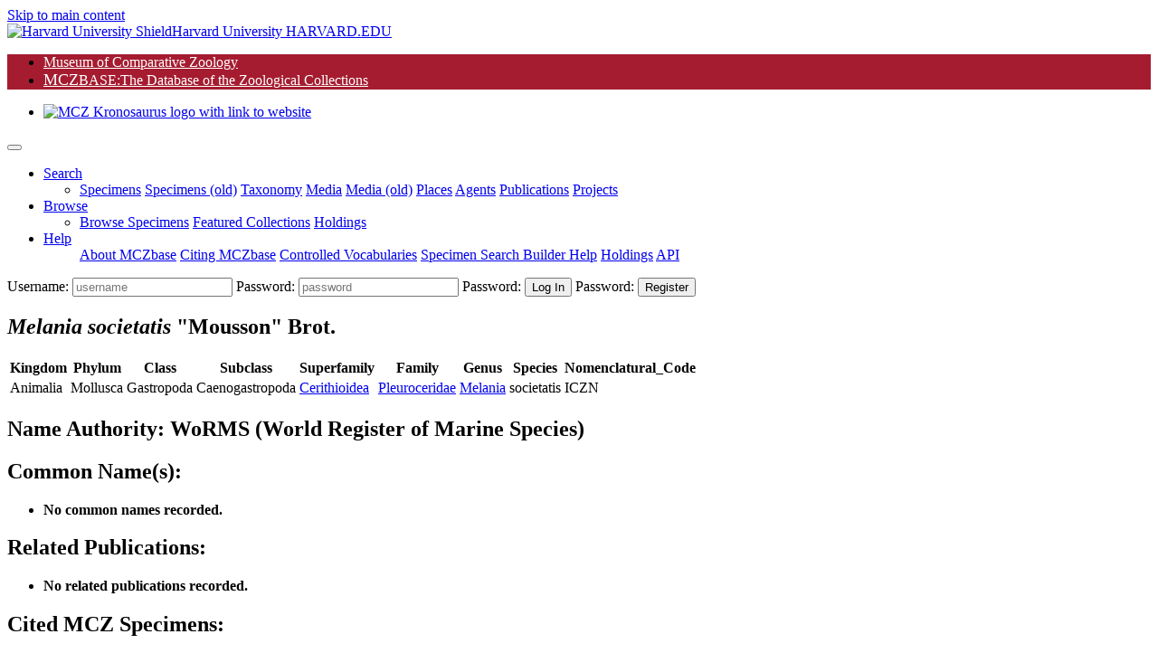

--- FILE ---
content_type: text/html;charset=UTF-8
request_url: https://mczbase.mcz.harvard.edu/name/Melania%20societatis
body_size: 74091
content:

<!DOCTYPE html>
<html lang="en">
<head>

	
	<script async src="https://www.googletagmanager.com/gtag/js?id=UA-11397952-1"></script>
	<script>
		window.dataLayer = window.dataLayer || [];
		function gtag(){dataLayer.push(arguments);}
		gtag('js', new Date());
		gtag('config', 'UA-11397952-1');
	</script>

<meta charset="utf-8">
<meta name="viewport" content="width=device-width, initial-scale=1.0">

<meta name="description" content="MCZbase, the database of the natural science collections of the Museum of Comparative Zoology, Harvard University. ">

<meta name="keywords" content="museum, collection, management, system ">
<meta name="author" content="Museum of Comparative Zoology, Harvard University">
<link rel="SHORTCUT ICON" href="/shared/images/favicon.ico">

<title>Taxon Details | MCZbase</title>
 


<link rel="stylesheet" href="/lib/bootstrap/bootstrap-4.5.0-dist/css/bootstrap.min.css">
<link rel="stylesheet" href="/lib/JQWidgets/jqwidgets_ver20.0.0/jqwidgets/styles/jqx.base.css">
<link rel="stylesheet" href="/lib/jquery-ui-1.12.1/jquery-ui.css">
<link rel="stylesheet" href="/lib/fontawesome/fontawesome-free-5.5.0-web/css/all.css"><!-- Provides account, magnifier, and cog icons-->

<link rel="stylesheet" href="/lib/jquery-ui-1.12.1/jquery-ui.min.css" />
 

<link rel="stylesheet" href="/lib/misc/jquery-ui-multiselect-widget-3.0.0/css/jquery.multiselect.css" />
<link rel="stylesheet" href="/lib/misc/jquery-ui-multiselect-widget-3.0.0/css/jquery.multiselect.filter.css" />

<link rel="stylesheet" href="/shared/css/header_footer_styles.css">
<link rel="stylesheet" href="/shared/css/custom_styles.css">
<link rel="stylesheet" href="/shared/css/customstyles_jquery-ui.css">
<script type="text/javascript" src="/lib/jquery/jquery-3.5.1.min.js"></script> 
<script type="text/javascript" src="/lib/jquery-ui-1.12.1/jquery-ui.js"></script> 
 
<script type="text/javascript" src="/lib/bootstrap/bootstrap-4.5.0-dist/js/bootstrap.bundle.min.js"></script> 
 
 
	<script type="text/javascript" src="/lib/JQWidgets/jqwidgets_ver20.0.0/jqwidgets/jqxcore.js"></script>
	<script type="text/javascript" src="/lib/JQWidgets/jqwidgets_ver20.0.0/jqwidgets/jqxdata.js"></script> 
	<script type="text/javascript" src="/lib/JQWidgets/jqwidgets_ver20.0.0/jqwidgets/jqxbuttons.js"></script>
	<script type="text/javascript" src="/lib/JQWidgets/jqwidgets_ver20.0.0/jqwidgets/jqxscrollbar.js"></script> 
	<script type="text/javascript" src="/lib/JQWidgets/jqwidgets_ver20.0.0/jqwidgets/jqxmenu.js"></script>
	<script type="text/javascript" src="/lib/JQWidgets/jqwidgets_ver20.0.0/jqwidgets/jqxdata.export.js"></script> 
	<script type="text/javascript" src="/lib/JQWidgets/jqwidgets_ver20.0.0/jqwidgets/jqxgrid.js"></script>  
	<script type="text/javascript" src="/lib/JQWidgets/jqwidgets_ver20.0.0/jqwidgets/jqxgrid.filter.js"></script> 
	<script type="text/javascript" src="/lib/JQWidgets/jqwidgets_ver20.0.0/jqwidgets/jqxgrid.edit.js"></script> 
	<script type="text/javascript" src="/lib/JQWidgets/jqwidgets_ver20.0.0/jqwidgets/jqxgrid.sort.js"></script> 
	<script type="text/javascript" src="/lib/JQWidgets/jqwidgets_ver20.0.0/jqwidgets/jqxgrid.selection.js"></script> 
	<script type="text/javascript" src="/lib/JQWidgets/jqwidgets_ver20.0.0/jqwidgets/jqxgrid.export.js"></script> 
	<script type="text/javascript" src="/lib/JQWidgets/jqwidgets_ver20.0.0/jqwidgets/jqxgrid.storage.js"></script> 
	<script type="text/javascript" src="/lib/JQWidgets/jqwidgets_ver20.0.0/jqwidgets/jqxcombobox.js"></script> 
	<script type="text/javascript" src="/lib/JQWidgets/jqwidgets_ver20.0.0/jqwidgets/jqxgrid.pager.js"></script> 
	<script type="text/javascript" src="/lib/JQWidgets/jqwidgets_ver20.0.0/jqwidgets/jqxgrid.grouping.js"></script> 
	<script type="text/javascript" src="/lib/JQWidgets/jqwidgets_ver20.0.0/jqwidgets/jqxgrid.aggregates.js"></script> 
	<script type="text/javascript" src="/lib/JQWidgets/jqwidgets_ver20.0.0/jqwidgets/jqxgrid.columnsresize.js"></script> 
	<script type="text/javascript" src="/lib/JQWidgets/jqwidgets_ver20.0.0/jqwidgets/jqxgrid.columnsreorder.js"></script> 
	<script type="text/javascript" src="/lib/JQWidgets/jqwidgets_ver20.0.0/jqwidgets/jqxwindow.js"></script>
	<script type="text/javascript" src="/lib/JQWidgets/jqwidgets_ver20.0.0/jqwidgets/globalization/globalize.js"></script> 
	<script type="text/javascript" src="/lib/JQWidgets/jqwidgets_ver20.0.0/jqwidgets/jqxlistbox.js"></script> 
	<script type="text/javascript" src="/lib/JQWidgets/jqwidgets_ver20.0.0/jqwidgets/jqxdropdownlist.js"></script>
	<script type="text/javascript" src="/lib/JQWidgets/jqwidgets_ver20.0.0/jqwidgets/jqxdraw.js"></script> 
	<script type="text/javascript" src="/lib/JQWidgets/jqwidgets_ver20.0.0/jqwidgets/jqxchart.core.js"></script>

	 
	 
	<script type="text/javascript" src="/lib/JQWidgets/jqwidgets_ver20.0.0/jqwidgets/jqxdatetimeinput.js"></script> 
	<script type="text/javascript" src="/lib/JQWidgets/jqwidgets_ver20.0.0/jqwidgets/jqxdate.js"></script> 
	<script type="text/javascript" src="/lib/JQWidgets/jqwidgets_ver20.0.0/jqwidgets/jqxslider.js"></script> 
	<script type="text/javascript" src="/lib/JQWidgets/jqwidgets_ver20.0.0/jqwidgets/jqxpanel.js"></script> 
	<script type="text/javascript" src="/lib/JQWidgets/jqwidgets_ver20.0.0/jqwidgets/jqxinput.js"></script> 
	<script type="text/javascript" src="/lib/JQWidgets/jqwidgets_ver20.0.0/jqwidgets/jqxdragdrop.js"></script> 
	<script type="text/javascript" src="/lib/JQWidgets/jqwidgets_ver20.0.0/jqwidgets/jqxcalendar.js"></script> 
	<script type="text/javascript" src="/lib/JQWidgets/jqwidgets_ver20.0.0/jqwidgets/jqxtree.js"></script> 
	<script type="text/javascript" src="/lib/JQWidgets/jqwidgets_ver20.0.0/jqwidgets/jqxinput.js"></script> 
	<script type="text/javascript" src="/lib/JQWidgets/jqwidgets_ver20.0.0/jqwidgets/jqxexport.js"></script> 
	 


<script type="text/javascript" src="/shared/js/shared-scripts.js"></script>


 

<script type="text/javascript" src="/lib/misc/jquery-ui-multiselect-widget-3.0.0/src/jquery.multiselect.js"></script> 
<script type="text/javascript" src="/lib/misc/jquery-ui-multiselect-widget-3.0.0/src/jquery.multiselect.filter.js"></script>


<script type="text/javascript" src="/lib/misc/multizoom/multizoom.js"></script>
<link rel="stylesheet" href="/lib/misc/multizoom/multizoom.css">


</head>
<body class="default">


<header id="header" class="border-bottom">
	<a href="#content" class="sr-only btn-link mx-3 d-block px-2 py-1" aria-label="Skip to main content" title="skip navigation">Skip to main content</a>
	
	<div class="branding clearfix bg-black">
		<a href="http://www.harvard.edu/" aria-label="Harvard University HARVARD.EDU">
			<span class="branding-left justify-content-start"><img class="shield mr-1" src="/shared/images/Harvard_shield-University.png" alt="Harvard University Shield"><span class="d-inline-block parent">Harvard University</span></span>
			<span class="branding-right justify-content-end font-weight-bold"> HARVARD.EDU</span>
		</a>
	</div>
	<div class="navbar justify-content-start navbar-expand-md navbar-expand-sm navbar-harvard harvard_banner border-bottom border-dark"> 
		
		
		<ul class="navbar col-11 col-sm-7 col-md-7 col-lg-8 p-0 m-0" style="background-color: #a51c30; ">
			<li class="nav-item mcz2"> <a href="https://www.mcz.harvard.edu" target="_blank" rel="noreferrer" style="color: #FFFFFF;" >Museum of Comparative Zoology</a> </li>
			<li class="nav-item mczbase my-1 py-0"> <a href="/" target="_blank" style="color: #FFFFFF" ><span style='font-size: 1.1rem;'>MCZ</span><span class='headerCollectionTextSmall' >BASE</span><span class='headerCollectionText'>:The Database of the Zoological Collections</span></a> </li>
		</ul>
		<ul class="navbar col-12 col-sm-5 col-md-5 col-lg-4 p-0 m-0 d-flex justify-content-end">
			<li class="nav-item d-flex align-content-end"> <a href="https://www.mcz.harvard.edu" aria-label="link to MCZ website"> <img class="mcz_logo_krono" src="/shared/images/mcz_logo_white_left.png" width="160" alt="MCZ Kronosaurus logo with link to website"></a> </li>
		</ul>
	</div>
	<noscript>
	<div class="container-fluid bg-light">
		<div class="row">
			<div class="col-12 pb-2">
				<h1 class="h2 text-center text-danger mt-5 mt-md-3">MCZbase requires Javascript to function.</h1>
				
					<form name="logIn" method="post" action="/login.cfm" class="m-0 form-login float-right">
						<input type="hidden" name="action" value="signIn">
						<div class="login-form" id="header_login_form_div">
							<label for="username" class="sr-only"> Username:</label>
							<input type="text" name="username" id="username" placeholder="username" autocomplete="username" class="loginButtons" style="width:100px;">
							<label for="password" class="mr-1 sr-only"> Password:</label>
							<input type="password" id="password" name="password" autocomplete="off" placeholder="password" title="Password" class="loginButtons" style="width: 80px;">
							<input type="submit" value="Log In" id="login" class="btn-primary loginButtons" aria-label="click to login">
						</div>
					</form>
				
				<nav class="navbar navbar-expand-sm navbar-light bg-light p-0">
					
					<ul class="navbar-nav mx-auto">
						<li class="nav-item"> <a class="nav-link mr-2" href="/SpecimensHTML.cfm">Minimal Specimen Search</a></li>
						<li class="nav-item"><a class="nav-link mr-2" href="/specimens/browseSpecimens.cfm?target=noscript">Browse Data</a></li>
						<li class="nav-item"><a class="nav-link mr-2" href="https://mcz.harvard.edu/database">About MCZbase</a></li>
						<li class="nav-item"><a class="nav-link mr-2" href="/info/HowToCite.cfm">Citing MCZbase</a></li>
					</ul>
				</nav>
			</div>
		</div>
	</div>
	</noscript>
	<div class="container-fluid bg-light px-0" style="display: none;" id="mainMenuContainer">
		 
		
		
		<script>
			// Keyboard shortcut for Search
			document.addEventListener ("keydown", function (evt) {
				if (evt.altKey && evt.key === "m") {  
					evt.preventDefault();
					evt.stopPropagation();
					$('#searchDropdown').click();	
					$('#specimenMenuItem').focus();	
					return false;
				}
			});
		</script>
	
		<nav class="navbar navbar-light bg-transparent navbar-expand-lg py-0" id="main_nav">
			<button class="navbar-toggler" type="button" data-toggle="collapse" data-target="#navbar_toplevel_div" aria-controls="navbar_toplevel_div" aria-expanded="false" aria-label="Toggle navigation"> <span class="navbar-toggler-icon"></span> </button>
			<div class="collapse navbar-collapse" id="navbar_toplevel_div">
				<ul class="navbar-nav nav-fill mr-auto">
					
					<li class="nav-item dropdown"> 
						<a class="nav-link dropdown-toggle px-3 text-left" href="#" id="searchDropdown1" role="button" data-toggle="dropdown" aria-haspopup="true" aria-expanded="false" aria-label="Search shorcut=alt+m" title="Search (Alt+m)" >Search</a>
						<ul class="dropdown-menu border-0 shadow" aria-labelledby="searchDropdown1">
							<li> 	
								<a class="dropdown-item " href="/Specimens.cfm">Specimens</a>
								<a class="dropdown-item" id="specimenMenuItem" href="/SpecimenSearch.cfm">Specimens (old)</a>
								<a class="dropdown-item" href="/Taxa.cfm">Taxonomy</a>
								<a class="dropdown-item" href="/media/findMedia.cfm">Media</a>
								<a class="dropdown-item" href="/MediaSearch.cfm">Media (old)</a>
								
									<a class="dropdown-item" href="/showLocality.cfm">Places</a>
									
								<a class="dropdown-item" target="_top" href="/Agents.cfm">Agents</a>
								<a class="dropdown-item" href="/Publications.cfm">Publications</a>
								
									<a class="dropdown-item" href="/SpecimenUsage.cfm">Projects</a>
								
							 </li>
						</ul>
					</li>
					
						<li class="nav-item dropdown"> 
							<a class="nav-link dropdown-toggle px-3 text-left" href="#" id="searchDropdown2" role="button" data-toggle="dropdown" aria-haspopup="true" aria-expanded="false" aria-label="Search shorcut=alt+m" title="Search (Alt+m)" >Browse</a>
							<ul class="dropdown-menu border-0 shadow" aria-labelledby="searchDropdown2" style="min-width: 14em; border-radius: .2rem;">
								<li> 	
									<a class="dropdown-item" href="/specimens/browseSpecimens.cfm">Browse Specimens</a>
									
										<a class="dropdown-item" href="/grouping/index.cfm">Featured Collections</a>
									
									<a class="dropdown-item" href="/collections/index.cfm">Holdings</a>
									
								 </li>
							</ul>
						</li>
					
					<li class="nav-item dropdown"> <a class="nav-link dropdown-toggle px-3 text-left" href="#" id="helpDropdown" role="button" data-toggle="dropdown" aria-haspopup="true" aria-expanded="false">Help</a>
						<ul class="dropdown-menu border-0 shadow" aria-labelledby="helpDropdown">
							
							<a class="dropdown-item" href="https://mcz.harvard.edu/database">About MCZbase</a>
							<a class="dropdown-item" href="/info/HowToCite.cfm">Citing MCZbase</a>
							<a class="dropdown-item" href="/vocabularies/ControlledVocabulary.cfm">Controlled Vocabularies</a>
							
								<a class="dropdown-item" href="/specimens/viewSpecimenSearchMetadata.cfm?action=search&execute=true&method=getcf_spec_search_cols&access_role=PUBLIC">Specimen Search Builder Help</a>
							
							<a class="dropdown-item" href="/collections/index.cfm">Holdings</a>
							
								<a class="dropdown-item" href="/info/api.cfm">API</a>
							
						</ul>
					</li>
				
				</ul>
				<ul class="navbar-nav ml-auto">
					
			
				</ul>
			</div>
			
				<form name="logIn" method="post" action="/login.cfm" class="m-0 form-login">
					<input type="hidden" name="action" value="signIn">
					<input type="hidden" name="mode" value="">
					<input type="hidden" name="gotopage" value="/errors/missing.cfm">
					<div class="login-form" id="header_login_form_div">
						<label for="username" class="sr-only"> Username:</label>
						<input type="text" name="username" id="username" placeholder="username" class="loginfields d-inline loginButtons loginfld1">
						<label for="password" class="mr-1 sr-only"> Password:</label>
						<input type="password" id="password" name="password" autocomplete="off" placeholder="password" title="Password" class="loginButtons loginfields d-inline loginfld2">
						<label for="login" class="mr-1 sr-only"> Password:</label>
						<input type="submit" value="Log In" id="login" class="btn-primary loginButtons"  onClick="logIn.action.value='signIn';submit();" aria-label="click to login">
						<label for="create_account" class="mr-1 sr-only"> Password:</label>
						<input type="submit" value="Register" class="btn-primary loginButtons" id="create_account" onClick="logIn.action.value='loginForm';logIn.mode.value='register';submit();" aria-label="click to create new account">
					</div>
				</form>
			
		</nav>
	</div>
	<!-- container //  --> 
	<script>
		document.getElementById("mainMenuContainer").style.display = "block";	
	</script> 
</header>
<script type="text/javascript">
//	/** add active class when selected--makes the link of the menu bar item different color when active */
//	var url = window.location;
//	
//	//makes selected menu header have darker text
//	$('a.dropdown-item').filter(function() { return this.href == url; }).parentsUntil('li.nav-item>a.nav-link').addClass('active');
//	//makes selected dropdown option have different background --#deebec
//	//$('ul.navbar-nav li a').filter(function() { return this.href == url; }).addClass('active');
//	
//	//prevents double click/bubbling behavior on menu
//	$('.dropdown-toggle').click(function(e) {
//	e.preventDefault();
//	e.stopPropagation();
//
//	return false;
//	});
$(document).ready(function() {
	$('.navbar-nav a[href*=".cfm"]').each(function() {
		if (String(location).includes($(this).attr('href'))) {
      //      $('a.nav-link.active').removeAttr('aria-current');
			$('ul.navbar-nav li.active').removeClass('active');
			$('a.nav-link.active').removeClass('active');
			$(this).parentsUntil('ul.navbar-nav li.active').addClass('active');
			$(this).addClass('active');
			// WARNING: Do Not overwrite document.title here, it is set above composing the pageTitle parameter with text common to all MCZbase pages.
		}
	});
});

</script>


<main class="container py-3">
	
	
	
	<section class="row">
		<div class="col-12 mb-5"> 
			
				
				<div class="pb-2">
					
						<h1 class="h2 mt-3"><i>Melania societatis</i> <span class="sm-caps font-weight-normal small90">"Mousson" Brot.</span> <span class="font-weight-normal small"></span></h1>
						
							<span class="sm-caps font-weight-normal small90"></span>
						
				</div>
			
				
				
				<table class="table table-responsive">
					<tr>
						
								<th>Kingdom</th>
							
								<th>Phylum</th>
							
								<th>Class</th>
							
								<th>Subclass</th>
							
								<th>Superfamily</th>
							
								<th>Family</th>
							
								<th>Genus</th>
							
								<th>Species</th>
							
								<th>Nomenclatural_Code</th>
							
					</tr>
					<tr>
						
									<td>Animalia</td>
								
									<td>Mollusca</td>
								
									<td>Gastropoda</td>
								
									<td>Caenogastropoda</td>
								
									<td><a href="/Taxa.cfm?execute=true&superfamily=Cerithioidea">Cerithioidea</a></td>
								
									<td><a href="/Taxa.cfm?execute=true&family=Pleuroceridae">Pleuroceridae</a></td>
								
									<td><a href="/Taxa.cfm?execute=true&genus=Melania">Melania</a></td>
								
									<td>societatis</td>
								
									<td>ICZN</td>
								
					</tr>
				</table>

				
				

				
				<h2 class="h4">Name Authority: <b>WoRMS &#x28;World Register of Marine Species&#x29;</b></h2>
				
				<h2 class="h4">Common Name(s):</h2>
				<ul>
					
						<li><b>No common names recorded.</b></li>
					
				</ul>
				
				<h2 class="h4">Related Publications:</h2>
				<ul>
					
						<li><b>No related publications recorded.</b></li>
					
				</ul>
				<h2 class="h4">Cited MCZ Specimens:</h2>
				<ul>
					
							<li> <a href="/guid/MCZ:Mala:118563">MCZ:Mala:118563</a> [type status needs research] p. <a href=https://www.biodiversitylibrary.org/page/52390091>208</a> in <a href="/publications/showPublication.cfm?publication_id=73360">Brot 1874</a> </li>
						
				</ul>
				<h2 class="h4">Synonyms and other Related Names:</h2>
				<ul>
					
						<li><b>No related names recorded.</b></li>
					
				</ul>
				
				<div class="row" id="taxRelatedNames">
					<div class="col-12">
						<h2 class="h4">Related Taxon Records:</h2>
						
			
			<div class="col-12 col-lg-6">
				
						<p>Parent Genus: <a href="/name/Melania"><i>Melania</i> <span class="sm-caps">Lamarck, 1799</span></a></p>
				
			</div>
			
			<div class="col-12 col-lg-6">
				
			</div>
			<div class="accordion col-12 col-lg-9 col-xl-7 px-0 mb-3" id="accordionForTaxa">
				
				
				<div class="card mb-2 bg-light ml-3">
					<div class="card-header py-0" id="headingPart">
						<h3 class="h4 my-0">
							<button type="button" class="headerLnk w-100 text-left collapsed" data-toggle="collapse" aria-expanded="false" data-target="#collapseRelatedTaxa">
								Related: 494 species, 0 subspecies 
							</button>
						</h3>
					</div>
					<div class="card-body px-3 py-0">
						<div id="collapseRelatedTaxa" class="collapse" aria-labelledby="headingPart" data-parent="#accordionForTaxa">
							<div class="row">
								<div class="col-12 col-md-6">
									<h4 class="mt-2"> Congeneric Species:</h4>
									<ul class="px-0">
										
											<li><a href="/name/Melania (Brotia) sumatrensis"><i>Melania</i> (<i>Brotia</i>)<i> sumatrensis</i></a></li>
										
											<li><a href="/name/Melania (Doryssa) capillaris"><i>Melania</i> (<i>Doryssa</i>)<i> capillaris</i></a></li>
										
											<li><a href="/name/Melania (Doryssa) inconspicua"><i>Melania</i> (<i>Doryssa</i>)<i> inconspicua</i></a></li>
										
											<li><a href="/name/Melania (Melanella) nassa"><i>Melania</i> (<i>Melanella</i>)<i> nassa</i></a></li>
										
											<li><a href="/name/Melania (Melanoides) herculea"><i>Melania</i> (<i>Melanoides</i>)<i> herculea</i></a></li>
										
											<li><a href="/name/Melania (Ploita) acanthica"><i>Melania</i> (<i>Ploita</i>)<i> acanthica</i></a></li>
										
											<li><a href="/name/Melania (Ploita) berklotsi"><i>Melania</i> (<i>Ploita</i>)<i> berklotsi</i></a></li>
										
											<li><a href="/name/Melania (Ploita) semigromosa"><i>Melania</i> (<i>Ploita</i>)<i> semigromosa</i></a></li>
										
											<li><a href="/name/Melania (Plotia) scabra"><i>Melania</i> (<i>Plotia</i>)<i> scabra</i></a></li>
										
											<li><a href="/name/Melania (Plotia) spinosa"><i>Melania</i> (<i>Plotia</i>)<i> spinosa</i></a></li>
										
											<li><a href="/name/Melania (Sermyla) sculpta"><i>Melania</i> (<i>Sermyla</i>)<i> sculpta</i></a></li>
										
											<li><a href="/name/Melania (Tarebia) granifera"><i>Melania</i> (<i>Tarebia</i>)<i> granifera</i></a></li>
										
											<li><a href="/name/Melania (Tarebia) lineata"><i>Melania</i> (<i>Tarebia</i>)<i> lineata</i></a></li>
										
											<li><a href="/name/Melania (Tarebia) luzoniensis"><i>Melania</i> (<i>Tarebia</i>)<i> luzoniensis</i></a></li>
										
											<li><a href="/name/Melania (Tarebia) mauensis"><i>Melania</i> (<i>Tarebia</i>)<i> mauensis</i></a></li>
										
											<li><a href="/name/Melania (Tarebia) rudis"><i>Melania</i> (<i>Tarebia</i>)<i> rudis</i></a></li>
										
											<li><a href="/name/Melania (Tiara) cubele"><i>Melania</i> (<i>Tiara</i>)<i> cubele</i></a></li>
										
											<li><a href="/name/Melania (Tiaropsis) setosa"><i>Melania</i> (<i>Tiaropsis</i>)<i> setosa</i></a></li>
										
											<li><a href="/name/Melania abbreviata"><i>Melania abbreviata</i></a></li>
										
											<li><a href="/name/Melania abendanoni"><i>Melania abendanoni</i></a></li>
										
											<li><a href="/name/Melania abrupta"><i>Melania abrupta</i></a></li>
										
											<li><a href="/name/Melania abscida"><i>Melania abscida</i></a></li>
										
											<li><a href="/name/Melania acanthica"><i>Melania acanthica</i></a></li>
										
											<li><a href="/name/Melania acicularis"><i>Melania acicularis</i></a></li>
										
											<li><a href="/name/Melania aculeus"><i>Melania aculeus</i></a></li>
										
											<li><a href="/name/Melania acus"><i>Melania acus</i></a></li>
										
											<li><a href="/name/Melania acutissima"><i>Melania acutissima</i></a></li>
										
											<li><a href="/name/Melania adusta"><i>Melania adusta</i></a></li>
										
											<li><a href="/name/Melania aequa"><i>Melania aequa</i></a></li>
										
											<li><a href="/name/Melania albescens"><i>Melania albescens</i></a></li>
										
											<li><a href="/name/Melania altilis"><i>Melania altilis</i></a></li>
										
											<li><a href="/name/Melania altipeta"><i>Melania altipeta</i></a></li>
										
											<li><a href="/name/Melania amarula"><i>Melania amarula</i></a></li>
										
											<li><a href="/name/Melania ambidextra"><i>Melania ambidextra</i></a></li>
										
											<li><a href="/name/Melania ambusta"><i>Melania ambusta</i></a></li>
										
											<li><a href="/name/Melania ampla"><i>Melania ampla</i></a></li>
										
											<li><a href="/name/Melania angulata"><i>Melania angulata</i></a></li>
										
											<li><a href="/name/Melania angusta"><i>Melania angusta</i></a></li>
										
											<li><a href="/name/Melania angustispira"><i>Melania angustispira</i></a></li>
										
											<li><a href="/name/Melania anhuiensis"><i>Melania anhuiensis</i></a></li>
										
											<li><a href="/name/Melania arachnoidea"><i>Melania arachnoidea</i></a></li>
										
											<li><a href="/name/Melania aristarchorum"><i>Melania aristarchorum</i></a></li>
										
											<li><a href="/name/Melania armarula"><i>Melania armarula</i></a></li>
										
											<li><a href="/name/Melania arthuri"><i>Melania arthuri</i></a></li>
										
											<li><a href="/name/Melania arthurii"><i>Melania arthurii</i></a></li>
										
											<li><a href="/name/Melania aspera"><i>Melania aspera</i></a></li>
										
											<li><a href="/name/Melania asperata"><i>Melania asperata</i></a></li>
										
											<li><a href="/name/Melania aspirans"><i>Melania aspirans</i></a></li>
										
											<li><a href="/name/Melania assimilis"><i>Melania assimilis</i></a></li>
										
											<li><a href="/name/Melania athleta"><i>Melania athleta</i></a></li>
										
											<li><a href="/name/Melania attenuata"><i>Melania attenuata</i></a></li>
										
											<li><a href="/name/Melania aubryana"><i>Melania aubryana</i></a></li>
										
											<li><a href="/name/Melania auricosta"><i>Melania auricosta</i></a></li>
										
											<li><a href="/name/Melania baccata"><i>Melania baccata</i></a></li>
										
											<li><a href="/name/Melania baculum"><i>Melania baculum</i></a></li>
										
											<li><a href="/name/Melania baldwini"><i>Melania baldwini</i></a></li>
										
											<li><a href="/name/Melania ballonensis"><i>Melania ballonensis</i></a></li>
										
											<li><a href="/name/Melania balomensis"><i>Melania balomensis</i></a></li>
										
											<li><a href="/name/Melania balonensis"><i>Melania balonensis</i></a></li>
										
											<li><a href="/name/Melania balonnensis"><i>Melania balonnensis</i></a></li>
										
											<li><a href="/name/Melania batana"><i>Melania batana</i></a></li>
										
											<li><a href="/name/Melania bernardii"><i>Melania bernardii</i></a></li>
										
											<li><a href="/name/Melania bicincta"><i>Melania bicincta</i></a></li>
										
											<li><a href="/name/Melania bicolorata"><i>Melania bicolorata</i></a></li>
										
											<li><a href="/name/Melania bicostata"><i>Melania bicostata</i></a></li>
										
											<li><a href="/name/Melania biflammata"><i>Melania biflammata</i></a></li>
										
											<li><a href="/name/Melania bocki"><i>Melania bocki</i></a></li>
										
											<li><a href="/name/Melania boninensis"><i>Melania boninensis</i></a></li>
										
											<li><a href="/name/Melania brevior"><i>Melania brevior</i></a></li>
										
											<li><a href="/name/Melania brevis"><i>Melania brevis</i></a></li>
										
											<li><a href="/name/Melania brevispira"><i>Melania brevispira</i></a></li>
										
											<li><a href="/name/Melania brocchii"><i>Melania brocchii</i></a></li>
										
											<li><a href="/name/Melania broti"><i>Melania broti</i></a></li>
										
											<li><a href="/name/Melania brumbyi"><i>Melania brumbyi</i></a></li>
										
											<li><a href="/name/Melania brunnea"><i>Melania brunnea</i></a></li>
										
											<li><a href="/name/Melania buccinoidea"><i>Melania buccinoidea</i></a></li>
										
											<li><a href="/name/Melania bulbosa"><i>Melania bulbosa</i></a></li>
										
											<li><a href="/name/Melania buttikoferi"><i>Melania buttikoferi</i></a></li>
										
											<li><a href="/name/Melania cambessedii"><i>Melania cambessedii</i></a></li>
										
											<li><a href="/name/Melania campanella"><i>Melania campanella</i></a></li>
										
											<li><a href="/name/Melania campanellae"><i>Melania campanellae</i></a></li>
										
											<li><a href="/name/Melania canicularis"><i>Melania canicularis</i></a></li>
										
											<li><a href="/name/Melania carolinae"><i>Melania carolinae</i></a></li>
										
											<li><a href="/name/Melania carolitaciturni"><i>Melania carolitaciturni</i></a></li>
										
											<li><a href="/name/Melania casta"><i>Melania casta</i></a></li>
										
											<li><a href="/name/Melania celebensis"><i>Melania celebensis</i></a></li>
										
											<li><a href="/name/Melania chalybea"><i>Melania chalybea</i></a></li>
										
											<li><a href="/name/Melania charpentieri"><i>Melania charpentieri</i></a></li>
										
											<li><a href="/name/Melania chrysalis"><i>Melania chrysalis</i></a></li>
										
											<li><a href="/name/Melania ciliata"><i>Melania ciliata</i></a></li>
										
											<li><a href="/name/Melania cincinnatiensis"><i>Melania cincinnatiensis</i></a></li>
										
											<li><a href="/name/Melania cingulata"><i>Melania cingulata</i></a></li>
										
											<li><a href="/name/Melania cinnamomea"><i>Melania cinnamomea</i></a></li>
										
											<li><a href="/name/Melania citrinoides"><i>Melania citrinoides</i></a></li>
										
											<li><a href="/name/Melania clara"><i>Melania clara</i></a></li>
										
											<li><a href="/name/Melania clarkii"><i>Melania clarkii</i></a></li>
										
											<li><a href="/name/Melania clavaeformis"><i>Melania clavaeformis</i></a></li>
										
											<li><a href="/name/Melania clavus"><i>Melania clavus</i></a></li>
										
											<li><a href="/name/Melania cochlearella"><i>Melania cochlearella</i></a></li>
										
											<li><a href="/name/Melania cognata"><i>Melania cognata</i></a></li>
										
											<li><a href="/name/Melania collistricta"><i>Melania collistricta</i></a></li>
										
											<li><a href="/name/Melania columella"><i>Melania columella</i></a></li>
										
											<li><a href="/name/Melania combessedii"><i>Melania combessedii</i></a></li>
										
											<li><a href="/name/Melania commersoni"><i>Melania commersoni</i></a></li>
										
											<li><a href="/name/Melania compacta"><i>Melania compacta</i></a></li>
										
											<li><a href="/name/Melania conica"><i>Melania conica</i></a></li>
										
											<li><a href="/name/Melania consanguinea"><i>Melania consanguinea</i></a></li>
										
											<li><a href="/name/Melania constricta"><i>Melania constricta</i></a></li>
										
											<li><a href="/name/Melania contigua"><i>Melania contigua</i></a></li>
										
											<li><a href="/name/Melania coracina"><i>Melania coracina</i></a></li>
										
											<li><a href="/name/Melania corneola"><i>Melania corneola</i></a></li>
										
											<li><a href="/name/Melania corolla"><i>Melania corolla</i></a></li>
										
											<li><a href="/name/Melania coronilla"><i>Melania coronilla</i></a></li>
										
											<li><a href="/name/Melania corporasa"><i>Melania corporasa</i></a></li>
										
											<li><a href="/name/Melania corporosa"><i>Melania corporosa</i></a></li>
										
											<li><a href="/name/Melania corpulenta"><i>Melania corpulenta</i></a></li>
										
											<li><a href="/name/Melania corrugata"><i>Melania corrugata</i></a></li>
										
											<li><a href="/name/Melania corubea"><i>Melania corubea</i></a></li>
										
											<li><a href="/name/Melania corycea"><i>Melania corycea</i></a></li>
										
											<li><a href="/name/Melania costatus"><i>Melania costatus</i></a></li>
										
											<li><a href="/name/Melania costellaris"><i>Melania costellaris</i></a></li>
										
											<li><a href="/name/Melania costellata"><i>Melania costellata</i></a></li>
										
											<li><a href="/name/Melania crebra"><i>Melania crebra</i></a></li>
										
											<li><a href="/name/Melania crenulata"><i>Melania crenulata</i></a></li>
										
											<li><a href="/name/Melania cristata"><i>Melania cristata</i></a></li>
										
											<li><a href="/name/Melania cubaniana"><i>Melania cubaniana</i></a></li>
										
											<li><a href="/name/Melania cubicoides"><i>Melania cubicoides</i></a></li>
										
											<li><a href="/name/Melania curta"><i>Melania curta</i></a></li>
										
											<li><a href="/name/Melania curvieri"><i>Melania curvieri</i></a></li>
										
											<li><a href="/name/Melania curvilabris"><i>Melania curvilabris</i></a></li>
										
											<li><a href="/name/Melania cuspidata"><i>Melania cuspidata</i></a></li>
										
											<li><a href="/name/Melania cuvieri"><i>Melania cuvieri</i></a></li>
										
											<li><a href="/name/Melania cybele"><i>Melania cybele</i></a></li>
										
											<li><a href="/name/Melania cylindrus"><i>Melania cylindrus</i></a></li>
										
											<li><a href="/name/Melania dactylus"><i>Melania dactylus</i></a></li>
										
											<li><a href="/name/Melania data"><i>Melania data</i></a></li>
										
											<li><a href="/name/Melania datura"><i>Melania datura</i></a></li>
										
											<li><a href="/name/Melania davidi"><i>Melania davidi</i></a></li>
										
											<li><a href="/name/Melania davreuxiana"><i>Melania davreuxiana</i></a></li>
										
											<li><a href="/name/Melania decorata"><i>Melania decorata</i></a></li>
										
											<li><a href="/name/Melania decussata"><i>Melania decussata</i></a></li>
										
											<li><a href="/name/Melania delavayana"><i>Melania delavayana</i></a></li>
										
											<li><a href="/name/Melania delawayana"><i>Melania delawayana</i></a></li>
										
											<li><a href="/name/Melania denisoniensis"><i>Melania denisoniensis</i></a></li>
										
											<li><a href="/name/Melania densa"><i>Melania densa</i></a></li>
										
											<li><a href="/name/Melania deperdita"><i>Melania deperdita</i></a></li>
										
											<li><a href="/name/Melania depygis"><i>Melania depygis</i></a></li>
										
											<li><a href="/name/Melania deshayesiana"><i>Melania deshayesiana</i></a></li>
										
											<li><a href="/name/Melania dislocata"><i>Melania dislocata</i></a></li>
										
											<li><a href="/name/Melania distorta"><i>Melania distorta</i></a></li>
										
											<li><a href="/name/Melania dolium"><i>Melania dolium</i></a></li>
										
											<li><a href="/name/Melania dolorosa"><i>Melania dolorosa</i></a></li>
										
											<li><a href="/name/Melania ebenum"><i>Melania ebenum</i></a></li>
										
											<li><a href="/name/Melania edgariana"><i>Melania edgariana</i></a></li>
										
											<li><a href="/name/Melania elata"><i>Melania elata</i></a></li>
										
											<li><a href="/name/Melania elegantula"><i>Melania elegantula</i></a></li>
										
											<li><a href="/name/Melania eliminata"><i>Melania eliminata</i></a></li>
										
											<li><a href="/name/Melania elliottii"><i>Melania elliottii</i></a></li>
										
											<li><a href="/name/Melania elongata"><i>Melania elongata</i></a></li>
										
											<li><a href="/name/Melania episcopalis"><i>Melania episcopalis</i></a></li>
										
											<li><a href="/name/Melania erythrozona"><i>Melania erythrozona</i></a></li>
										
											<li><a href="/name/Melania escheri"><i>Melania escheri</i></a></li>
										
											<li><a href="/name/Melania escherii"><i>Melania escherii</i></a></li>
										
											<li><a href="/name/Melania esperi"><i>Melania esperi</i></a></li>
										
											<li><a href="/name/Melania etowahensis"><i>Melania etowahensis</i></a></li>
										
											<li><a href="/name/Melania excavata"><i>Melania excavata</i></a></li>
										
											<li><a href="/name/Melania eximia"><i>Melania eximia</i></a></li>
										
											<li><a href="/name/Melania expansa"><i>Melania expansa</i></a></li>
										
											<li><a href="/name/Melania exusta"><i>Melania exusta</i></a></li>
										
											<li><a href="/name/Melania fasciata"><i>Melania fasciata</i></a></li>
										
											<li><a href="/name/Melania fasciolata"><i>Melania fasciolata</i></a></li>
										
											<li><a href="/name/Melania fastigiata"><i>Melania fastigiata</i></a></li>
										
											<li><a href="/name/Melania fastigiella"><i>Melania fastigiella</i></a></li>
										
											<li><a href="/name/Melania figurata"><i>Melania figurata</i></a></li>
										
											<li><a href="/name/Melania flammulata"><i>Melania flammulata</i></a></li>
										
											<li><a href="/name/Melania fluctuosa"><i>Melania fluctuosa</i></a></li>
										
											<li><a href="/name/Melania fontinalis"><i>Melania fontinalis</i></a></li>
										
											<li><a href="/name/Melania formosa"><i>Melania formosa</i></a></li>
										
											<li><a href="/name/Melania fragosa"><i>Melania fragosa</i></a></li>
										
											<li><a href="/name/Melania friniana"><i>Melania friniana</i></a></li>
										
											<li><a href="/name/Melania fryeanis"><i>Melania fryeanis</i></a></li>
										
											<li><a href="/name/Melania fulgida"><i>Melania fulgida</i></a></li>
										
											<li><a href="/name/Melania fulgurans"><i>Melania fulgurans</i></a></li>
										
											<li><a href="/name/Melania fumosa"><i>Melania fumosa</i></a></li>
										
											<li><a href="/name/Melania funebralis"><i>Melania funebralis</i></a></li>
										
											<li><a href="/name/Melania furfurosa"><i>Melania furfurosa</i></a></li>
										
											<li><a href="/name/Melania fuscocincta"><i>Melania fuscocincta</i></a></li>
										
											<li><a href="/name/Melania fuscopunctata"><i>Melania fuscopunctata</i></a></li>
										
											<li><a href="/name/Melania fusiformis"><i>Melania fusiformis</i></a></li>
										
											<li><a href="/name/Melania futunaensis"><i>Melania futunaensis</i></a></li>
										
											<li><a href="/name/Melania germana"><i>Melania germana</i></a></li>
										
											<li><a href="/name/Melania glandula"><i>Melania glandula</i></a></li>
										
											<li><a href="/name/Melania glans"><i>Melania glans</i></a></li>
										
											<li><a href="/name/Melania glauca"><i>Melania glauca</i></a></li>
										
											<li><a href="/name/Melania gloriosa"><i>Melania gloriosa</i></a></li>
										
											<li><a href="/name/Melania goudofi"><i>Melania goudofi</i></a></li>
										
											<li><a href="/name/Melania graciliana"><i>Melania graciliana</i></a></li>
										
											<li><a href="/name/Melania gracilina"><i>Melania gracilina</i></a></li>
										
											<li><a href="/name/Melania gracilior"><i>Melania gracilior</i></a></li>
										
											<li><a href="/name/Melania gracilis"><i>Melania gracilis</i></a></li>
										
											<li><a href="/name/Melania gracillima"><i>Melania gracillima</i></a></li>
										
											<li><a href="/name/Melania gradata"><i>Melania gradata</i></a></li>
										
											<li><a href="/name/Melania graffei"><i>Melania graffei</i></a></li>
										
											<li><a href="/name/Melania granifera"><i>Melania granifera</i></a></li>
										
											<li><a href="/name/Melania granulosa"><i>Melania granulosa</i></a></li>
										
											<li><a href="/name/Melania granum"><i>Melania granum</i></a></li>
										
											<li><a href="/name/Melania graphium"><i>Melania graphium</i></a></li>
										
											<li><a href="/name/Melania grata"><i>Melania grata</i></a></li>
										
											<li><a href="/name/Melania gravida"><i>Melania gravida</i></a></li>
										
											<li><a href="/name/Melania grisea"><i>Melania grisea</i></a></li>
										
											<li><a href="/name/Melania grosecostata"><i>Melania grosecostata</i></a></li>
										
											<li><a href="/name/Melania grossa"><i>Melania grossa</i></a></li>
										
											<li><a href="/name/Melania guayaquilensis"><i>Melania guayaquilensis</i></a></li>
										
											<li><a href="/name/Melania hainanensis"><i>Melania hainanensis</i></a></li>
										
											<li><a href="/name/Melania hastata"><i>Melania hastata</i></a></li>
										
											<li><a href="/name/Melania hastula"><i>Melania hastula</i></a></li>
										
											<li><a href="/name/Melania heddingtonensi"><i>Melania heddingtonensi</i></a></li>
										
											<li><a href="/name/Melania heddingtonensis"><i>Melania heddingtonensis</i></a></li>
										
											<li><a href="/name/Melania helenae"><i>Melania helenae</i></a></li>
										
											<li><a href="/name/Melania holandri"><i>Melania holandri</i></a></li>
										
											<li><a href="/name/Melania holdandri"><i>Melania holdandri</i></a></li>
										
											<li><a href="/name/Melania hordacea"><i>Melania hordacea</i></a></li>
										
											<li><a href="/name/Melania hordeata"><i>Melania hordeata</i></a></li>
										
											<li><a href="/name/Melania horei"><i>Melania horei</i></a></li>
										
											<li><a href="/name/Melania horrida"><i>Melania horrida</i></a></li>
										
											<li><a href="/name/Melania hybrida"><i>Melania hybrida</i></a></li>
										
											<li><a href="/name/Melania imbricata"><i>Melania imbricata</i></a></li>
										
											<li><a href="/name/Melania incisa"><i>Melania incisa</i></a></li>
										
											<li><a href="/name/Melania incrassata"><i>Melania incrassata</i></a></li>
										
											<li><a href="/name/Melania inemta"><i>Melania inemta</i></a></li>
										
											<li><a href="/name/Melania inequistriata"><i>Melania inequistriata</i></a></li>
										
											<li><a href="/name/Melania inflata"><i>Melania inflata</i></a></li>
										
											<li><a href="/name/Melania infracostata"><i>Melania infracostata</i></a></li>
										
											<li><a href="/name/Melania infrafasciata"><i>Melania infrafasciata</i></a></li>
										
											<li><a href="/name/Melania inornata"><i>Melania inornata</i></a></li>
										
											<li><a href="/name/Melania inquinata"><i>Melania inquinata</i></a></li>
										
											<li><a href="/name/Melania inqumata"><i>Melania inqumata</i></a></li>
										
											<li><a href="/name/Melania insulaesacrae"><i>Melania insulaesacrae</i></a></li>
										
											<li><a href="/name/Melania interposita"><i>Melania interposita</i></a></li>
										
											<li><a href="/name/Melania intersita"><i>Melania intersita</i></a></li>
										
											<li><a href="/name/Melania intertexta"><i>Melania intertexta</i></a></li>
										
											<li><a href="/name/Melania iostoma"><i>Melania iostoma</i></a></li>
										
											<li><a href="/name/Melania iota"><i>Melania iota</i></a></li>
										
											<li><a href="/name/Melania jacquetiana"><i>Melania jacquetiana</i></a></li>
										
											<li><a href="/name/Melania jaequetiana"><i>Melania jaequetiana</i></a></li>
										
											<li><a href="/name/Melania japonica"><i>Melania japonica</i></a></li>
										
											<li><a href="/name/Melania joretiana"><i>Melania joretiana</i></a></li>
										
											<li><a href="/name/Melania juncea"><i>Melania juncea</i></a></li>
										
											<li><a href="/name/Melania kauaiensis"><i>Melania kauaiensis</i></a></li>
										
											<li><a href="/name/Melania kingi"><i>Melania kingi</i></a></li>
										
											<li><a href="/name/Melania koninckiana"><i>Melania koninckiana</i></a></li>
										
											<li><a href="/name/Melania kubaryi"><i>Melania kubaryi</i></a></li>
										
											<li><a href="/name/Melania labuanensis"><i>Melania labuanensis</i></a></li>
										
											<li><a href="/name/Melania lachryma"><i>Melania lachryma</i></a></li>
										
											<li><a href="/name/Melania lactea"><i>Melania lactea</i></a></li>
										
											<li><a href="/name/Melania lacustris"><i>Melania lacustris</i></a></li>
										
											<li><a href="/name/Melania laevigata"><i>Melania laevigata</i></a></li>
										
											<li><a href="/name/Melania lalemae"><i>Melania lalemae</i></a></li>
										
											<li><a href="/name/Melania lamberti"><i>Melania lamberti</i></a></li>
										
											<li><a href="/name/Melania larghillierti"><i>Melania larghillierti</i></a></li>
										
											<li><a href="/name/Melania largillierti"><i>Melania largillierti</i></a></li>
										
											<li><a href="/name/Melania larvata"><i>Melania larvata</i></a></li>
										
											<li><a href="/name/Melania lateriata"><i>Melania lateriata</i></a></li>
										
											<li><a href="/name/Melania lateritia"><i>Melania lateritia</i></a></li>
										
											<li><a href="/name/Melania latitans"><i>Melania latitans</i></a></li>
										
											<li><a href="/name/Melania laxa"><i>Melania laxa</i></a></li>
										
											<li><a href="/name/Melania layardi"><i>Melania layardi</i></a></li>
										
											<li><a href="/name/Melania leprosa"><i>Melania leprosa</i></a></li>
										
											<li><a href="/name/Melania liberiensis"><i>Melania liberiensis</i></a></li>
										
											<li><a href="/name/Melania libertina"><i>Melania libertina</i></a></li>
										
											<li><a href="/name/Melania lineata"><i>Melania lineata</i></a></li>
										
											<li><a href="/name/Melania lirata"><i>Melania lirata</i></a></li>
										
											<li><a href="/name/Melania litigiosa"><i>Melania litigiosa</i></a></li>
										
											<li><a href="/name/Melania lobbecki"><i>Melania lobbecki</i></a></li>
										
											<li><a href="/name/Melania locki"><i>Melania locki</i></a></li>
										
											<li><a href="/name/Melania loebbeckei"><i>Melania loebbeckei</i></a></li>
										
											<li><a href="/name/Melania lommelii"><i>Melania lommelii</i></a></li>
										
											<li><a href="/name/Melania lorentsi"><i>Melania lorentsi</i></a></li>
										
											<li><a href="/name/Melania luteola"><i>Melania luteola</i></a></li>
										
											<li><a href="/name/Melania lutosa"><i>Melania lutosa</i></a></li>
										
											<li><a href="/name/Melania lutuosa"><i>Melania lutuosa</i></a></li>
										
											<li><a href="/name/Melania luzoniensis"><i>Melania luzoniensis</i></a></li>
										
											<li><a href="/name/Melania mageni"><i>Melania mageni</i></a></li>
										
											<li><a href="/name/Melania mahalonensis"><i>Melania mahalonensis</i></a></li>
										
											<li><a href="/name/Melania marginata"><i>Melania marginata</i></a></li>
										
											<li><a href="/name/Melania masapensis"><i>Melania masapensis</i></a></li>
										
											<li><a href="/name/Melania mauiensis"><i>Melania mauiensis</i></a></li>
										
											<li><a href="/name/Melania mindoriensis"><i>Melania mindoriensis</i></a></li>
										
											<li><a href="/name/Melania minima"><i>Melania minima</i></a></li>
										
											<li><a href="/name/Melania minuta"><i>Melania minuta</i></a></li>
										
											<li><a href="/name/Melania modesta"><i>Melania modesta</i></a></li>
										
											<li><a href="/name/Melania moutoniana"><i>Melania moutoniana</i></a></li>
										
											<li><a href="/name/Melania mucronata"><i>Melania mucronata</i></a></li>
										
											<li><a href="/name/Melania muricata"><i>Melania muricata</i></a></li>
										
											<li><a href="/name/Melania mutans"><i>Melania mutans</i></a></li>
										
											<li><a href="/name/Melania naiadarum"><i>Melania naiadarum</i></a></li>
										
											<li><a href="/name/Melania nana"><i>Melania nana</i></a></li>
										
											<li><a href="/name/Melania napella"><i>Melania napella</i></a></li>
										
											<li><a href="/name/Melania nassula"><i>Melania nassula</i></a></li>
										
											<li><a href="/name/Melania nazolina"><i>Melania nazolina</i></a></li>
										
											<li><a href="/name/Melania neglecta"><i>Melania neglecta</i></a></li>
										
											<li><a href="/name/Melania newcombi"><i>Melania newcombi</i></a></li>
										
											<li><a href="/name/Melania newcombia"><i>Melania newcombia</i></a></li>
										
											<li><a href="/name/Melania newcombiana"><i>Melania newcombiana</i></a></li>
										
											<li><a href="/name/Melania newcombii"><i>Melania newcombii</i></a></li>
										
											<li><a href="/name/Melania nichliniana"><i>Melania nichliniana</i></a></li>
										
											<li><a href="/name/Melania nigrata"><i>Melania nigrata</i></a></li>
										
											<li><a href="/name/Melania nigrina"><i>Melania nigrina</i></a></li>
										
											<li><a href="/name/Melania nigrocincta"><i>Melania nigrocincta</i></a></li>
										
											<li><a href="/name/Melania nigroconcta"><i>Melania nigroconcta</i></a></li>
										
											<li><a href="/name/Melania nigrostoma"><i>Melania nigrostoma</i></a></li>
										
											<li><a href="/name/Melania nigsata"><i>Melania nigsata</i></a></li>
										
											<li><a href="/name/Melania ningkuoensis"><i>Melania ningkuoensis</i></a></li>
										
											<li><a href="/name/Melania nipponica"><i>Melania nipponica</i></a></li>
										
											<li><a href="/name/Melania nitida"><i>Melania nitida</i></a></li>
										
											<li><a href="/name/Melania nobilis"><i>Melania nobilis</i></a></li>
										
											<li><a href="/name/Melania nucleola"><i>Melania nucleola</i></a></li>
										
											<li><a href="/name/Melania nucloela"><i>Melania nucloela</i></a></li>
										
											<li><a href="/name/Melania nympha"><i>Melania nympha</i></a></li>
										
											<li><a href="/name/Melania nystii"><i>Melania nystii</i></a></li>
										
											<li><a href="/name/Melania obliquecostata"><i>Melania obliquecostata</i></a></li>
										
											<li><a href="/name/Melania obliquegranosa"><i>Melania obliquegranosa</i></a></li>
										
											<li><a href="/name/Melania oblonga"><i>Melania oblonga</i></a></li>
										
											<li><a href="/name/Melania occulta"><i>Melania occulta</i></a></li>
										
											<li><a href="/name/Melania ocoensis"><i>Melania ocoensis</i></a></li>
										
											<li><a href="/name/Melania oimelium"><i>Melania oimelium</i></a></li>
										
											<li><a href="/name/Melania olivula"><i>Melania olivula</i></a></li>
										
											<li><a href="/name/Melania opaca"><i>Melania opaca</i></a></li>
										
											<li><a href="/name/Melania oreadorum"><i>Melania oreadorum</i></a></li>
										
											<li><a href="/name/Melania ornata"><i>Melania ornata</i></a></li>
										
											<li><a href="/name/Melania osnata"><i>Melania osnata</i></a></li>
										
											<li><a href="/name/Melania oualanensis"><i>Melania oualanensis</i></a></li>
										
											<li><a href="/name/Melania oualsnensis"><i>Melania oualsnensis</i></a></li>
										
											<li><a href="/name/Melania ovalana"><i>Melania ovalana</i></a></li>
										
											<li><a href="/name/Melania ovata"><i>Melania ovata</i></a></li>
										
											<li><a href="/name/Melania pacificans"><i>Melania pacificans</i></a></li>
										
											<li><a href="/name/Melania pagoda"><i>Melania pagoda</i></a></li>
										
											<li><a href="/name/Melania pagodiformis"><i>Melania pagodiformis</i></a></li>
										
											<li><a href="/name/Melania pagodula"><i>Melania pagodula</i></a></li>
										
											<li><a href="/name/Melania palicolarum"><i>Melania palicolarum</i></a></li>
										
											<li><a href="/name/Melania palimpsestos"><i>Melania palimpsestos</i></a></li>
										
											<li><a href="/name/Melania pallida"><i>Melania pallida</i></a></li>
										
											<li><a href="/name/Melania pallidula"><i>Melania pallidula</i></a></li>
										
											<li><a href="/name/Melania pantherina"><i>Melania pantherina</i></a></li>
										
											<li><a href="/name/Melania papillosa"><i>Melania papillosa</i></a></li>
										
											<li><a href="/name/Melania parvula"><i>Melania parvula</i></a></li>
										
											<li><a href="/name/Melania patriarchalis"><i>Melania patriarchalis</i></a></li>
										
											<li><a href="/name/Melania paucicosta"><i>Melania paucicosta</i></a></li>
										
											<li><a href="/name/Melania paucicostata"><i>Melania paucicostata</i></a></li>
										
											<li><a href="/name/Melania paula">Melania paula [=unavailable: nomen nudum]</a></li>
										
											<li><a href="/name/Melania peregrinorum"><i>Melania peregrinorum</i></a></li>
										
											<li><a href="/name/Melania pernodosa"><i>Melania pernodosa</i></a></li>
										
											<li><a href="/name/Melania perpinguis"><i>Melania perpinguis</i></a></li>
										
											<li><a href="/name/Melania pisum"><i>Melania pisum</i></a></li>
										
											<li><a href="/name/Melania planensis"><i>Melania planensis</i></a></li>
										
											<li><a href="/name/Melania planogyra"><i>Melania planogyra</i></a></li>
										
											<li><a href="/name/Melania planospira"><i>Melania planospira</i></a></li>
										
											<li><a href="/name/Melania plebejus"><i>Melania plebejus</i></a></li>
										
											<li><a href="/name/Melania plena"><i>Melania plena</i></a></li>
										
											<li><a href="/name/Melania plicaria"><i>Melania plicaria</i></a></li>
										
											<li><a href="/name/Melania plicatilis"><i>Melania plicatilis</i></a></li>
										
											<li><a href="/name/Melania plicifera"><i>Melania plicifera</i></a></li>
										
											<li><a href="/name/Melania plutonis"><i>Melania plutonis</i></a></li>
										
											<li><a href="/name/Melania pluviatilis"><i>Melania pluviatilis</i></a></li>
										
											<li><a href="/name/Melania ponderosa"><i>Melania ponderosa</i></a></li>
										
											<li><a href="/name/Melania porcata"><i>Melania porcata</i></a></li>
										
											<li><a href="/name/Melania praemordica"><i>Melania praemordica</i></a></li>
										
											<li><a href="/name/Melania praerosa"><i>Melania praerosa</i></a></li>
										
											<li><a href="/name/Melania prasinata"><i>Melania prasinata</i></a></li>
										
											<li><a href="/name/Melania procissa"><i>Melania procissa</i></a></li>
										
											<li><a href="/name/Melania proscissa"><i>Melania proscissa</i></a></li>
										
											<li><a href="/name/Melania pugilis"><i>Melania pugilis</i></a></li>
										
											<li><a href="/name/Melania pulchella"><i>Melania pulchella</i></a></li>
										
											<li><a href="/name/Melania pulcherrima"><i>Melania pulcherrima</i></a></li>
										
											<li><a href="/name/Melania punctata"><i>Melania punctata</i></a></li>
										
											<li><a href="/name/Melania punctulata"><i>Melania punctulata</i></a></li>
										
											<li><a href="/name/Melania pupaeformis"><i>Melania pupaeformis</i></a></li>
										
											<li><a href="/name/Melania pupoidea"><i>Melania pupoidea</i></a></li>
										
											<li><a href="/name/Melania purpurosa"><i>Melania purpurosa</i></a></li>
										
											<li><a href="/name/Melania pusilla"><i>Melania pusilla</i></a></li>
										
											<li><a href="/name/Melania queenslandica"><i>Melania queenslandica</i></a></li>
										
											<li><a href="/name/Melania recta"><i>Melania recta</i></a></li>
										
											<li><a href="/name/Melania reiniana"><i>Melania reiniana</i></a></li>
										
											<li><a href="/name/Melania resinacea"><i>Melania resinacea</i></a></li>
										
											<li><a href="/name/Melania retifera"><i>Melania retifera</i></a></li>
										
											<li><a href="/name/Melania rhombica"><i>Melania rhombica</i></a></li>
										
											<li><a href="/name/Melania rigida"><i>Melania rigida</i></a></li>
										
											<li><a href="/name/Melania robulina"><i>Melania robulina</i></a></li>
										
											<li><a href="/name/Melania robusta"><i>Melania robusta</i></a></li>
										
											<li><a href="/name/Melania rossiteri"><i>Melania rossiteri</i></a></li>
										
											<li><a href="/name/Melania rotundata"><i>Melania rotundata</i></a></li>
										
											<li><a href="/name/Melania rudens"><i>Melania rudens</i></a></li>
										
											<li><a href="/name/Melania rugifera"><i>Melania rugifera</i></a></li>
										
											<li><a href="/name/Melania rugosa"><i>Melania rugosa</i></a></li>
										
											<li><a href="/name/Melania salebrosa"><i>Melania salebrosa</i></a></li>
										
											<li><a href="/name/Melania salomonis"><i>Melania salomonis</i></a></li>
										
											<li><a href="/name/Melania sanctipauli"><i>Melania sanctipauli</i></a></li>
										
											<li><a href="/name/Melania saussorei"><i>Melania saussorei</i></a></li>
										
											<li><a href="/name/Melania savinierei"><i>Melania savinierei</i></a></li>
										
											<li><a href="/name/Melania scabra"><i>Melania scabra</i></a></li>
										
											<li><a href="/name/Melania scabrella"><i>Melania scabrella</i></a></li>
										
											<li><a href="/name/Melania scalaroidea"><i>Melania scalaroidea</i></a></li>
										
											<li><a href="/name/Melania scipio"><i>Melania scipio</i></a></li>
										
											<li><a href="/name/Melania scitula"><i>Melania scitula</i></a></li>
										
											<li><a href="/name/Melania scopulus"><i>Melania scopulus</i></a></li>
										
											<li><a href="/name/Melania sellersii"><i>Melania sellersii</i></a></li>
										
											<li><a href="/name/Melania semi-decussata"><i>Melania semi-decussata</i></a></li>
										
											<li><a href="/name/Melania semicancellata"><i>Melania semicancellata</i></a></li>
										
											<li><a href="/name/Melania semicostata"><i>Melania semicostata</i></a></li>
										
											<li><a href="/name/Melania semidecussata"><i>Melania semidecussata</i></a></li>
										
											<li><a href="/name/Melania semigradata"><i>Melania semigradata</i></a></li>
										
											<li><a href="/name/Melania semigranosa"><i>Melania semigranosa</i></a></li>
										
											<li><a href="/name/Melania setosa"><i>Melania setosa</i></a></li>
										
											<li><a href="/name/Melania shastaensis"><i>Melania shastaensis</i></a></li>
										
											<li><a href="/name/Melania siamensis"><i>Melania siamensis</i></a></li>
										
											<li><a href="/name/Melania similis"><i>Melania similis</i></a></li>
										
											<li><a href="/name/Melania simplex"><i>Melania simplex</i></a></li>
										
											<li><a href="/name/Melania sobria"><i>Melania sobria</i></a></li>
										
											<li><a href="/name/Melania solomonis"><i>Melania solomonis</i></a></li>
										
											<li><a href="/name/Melania soluta"><i>Melania soluta</i></a></li>
										
											<li><a href="/name/Melania soriniana"><i>Melania soriniana</i></a></li>
										
											<li><a href="/name/Melania speciosa"><i>Melania speciosa</i></a></li>
										
											<li><a href="/name/Melania sphaericum"><i>Melania sphaericum</i></a></li>
										
											<li><a href="/name/Melania spina"><i>Melania spina</i></a></li>
										
											<li><a href="/name/Melania spinifera"><i>Melania spinifera</i></a></li>
										
											<li><a href="/name/Melania spinulosa"><i>Melania spinulosa</i></a></li>
										
											<li><a href="/name/Melania spurca"><i>Melania spurca</i></a></li>
										
											<li><a href="/name/Melania stenomelania"><i>Melania stenomelania</i></a></li>
										
											<li><a href="/name/Melania stephanus"><i>Melania stephanus</i></a></li>
										
											<li><a href="/name/Melania stigii"><i>Melania stigii</i></a></li>
										
											<li><a href="/name/Melania striata"><i>Melania striata</i></a></li>
										
											<li><a href="/name/Melania strigillata"><i>Melania strigillata</i></a></li>
										
											<li><a href="/name/Melania strigosa"><i>Melania strigosa</i></a></li>
										
											<li><a href="/name/Melania strombiformis"><i>Melania strombiformis</i></a></li>
										
											<li><a href="/name/Melania subangulata"><i>Melania subangulata</i></a></li>
										
											<li><a href="/name/Melania subcarinata"><i>Melania subcarinata</i></a></li>
										
											<li><a href="/name/Melania subcylindracea"><i>Melania subcylindracea</i></a></li>
										
											<li><a href="/name/Melania suberculata"><i>Melania suberculata</i></a></li>
										
											<li><a href="/name/Melania subexusta"><i>Melania subexusta</i></a></li>
										
											<li><a href="/name/Melania subgradata"><i>Melania subgradata</i></a></li>
										
											<li><a href="/name/Melania subscalaris"><i>Melania subscalaris</i></a></li>
										
											<li><a href="/name/Melania subulata"><i>Melania subulata</i></a></li>
										
											<li><a href="/name/Melania succinulata"><i>Melania succinulata</i></a></li>
										
											<li><a href="/name/Melania sulcospira"><i>Melania sulcospira</i></a></li>
										
											<li><a href="/name/Melania sumatrensis"><i>Melania sumatrensis</i></a></li>
										
											<li><a href="/name/Melania tabitensis"><i>Melania tabitensis</i></a></li>
										
											<li><a href="/name/Melania taeniolata"><i>Melania taeniolata</i></a></li>
										
											<li><a href="/name/Melania taitiana"><i>Melania taitiana</i></a></li>
										
											<li><a href="/name/Melania tecta"><i>Melania tecta</i></a></li>
										
											<li><a href="/name/Melania teloniaria"><i>Melania teloniaria</i></a></li>
										
											<li><a href="/name/Melania tenebrocincta"><i>Melania tenebrocincta</i></a></li>
										
											<li><a href="/name/Melania tenebrosa"><i>Melania tenebrosa</i></a></li>
										
											<li><a href="/name/Melania tenera"><i>Melania tenera</i></a></li>
										
											<li><a href="/name/Melania tenuis"><i>Melania tenuis</i></a></li>
										
											<li><a href="/name/Melania tenuistriata"><i>Melania tenuistriata</i></a></li>
										
											<li><a href="/name/Melania tenuisulcata"><i>Melania tenuisulcata</i></a></li>
										
											<li><a href="/name/Melania terebellata"><i>Melania terebellata</i></a></li>
										
											<li><a href="/name/Melania terminalis"><i>Melania terminalis</i></a></li>
										
											<li><a href="/name/Melania terpsichore"><i>Melania terpsichore</i></a></li>
										
											<li><a href="/name/Melania testudinaria"><i>Melania testudinaria</i></a></li>
										
											<li><a href="/name/Melania tetrica"><i>Melania tetrica</i></a></li>
										
											<li><a href="/name/Melania textilosa"><i>Melania textilosa</i></a></li>
										
											<li><a href="/name/Melania textoria"><i>Melania textoria</i></a></li>
										
											<li><a href="/name/Melania theaepotes"><i>Melania theaepotes</i></a></li>
										
											<li><a href="/name/Melania thiara"><i>Melania thiara</i></a></li>
										
											<li><a href="/name/Melania tigrina"><i>Melania tigrina</i></a></li>
										
											<li><a href="/name/Melania tornatella"><i>Melania tornatella</i></a></li>
										
											<li><a href="/name/Melania tornatellina"><i>Melania tornatellina</i></a></li>
										
											<li><a href="/name/Melania torulosa"><i>Melania torulosa</i></a></li>
										
											<li><a href="/name/Melania toucheana"><i>Melania toucheana</i></a></li>
										
											<li><a href="/name/Melania towutica"><i>Melania towutica</i></a></li>
										
											<li><a href="/name/Melania tracta"><i>Melania tracta</i></a></li>
										
											<li><a href="/name/Melania translucens"><i>Melania translucens</i></a></li>
										
											<li><a href="/name/Melania triliniata"><i>Melania triliniata</i></a></li>
										
											<li><a href="/name/Melania tuberculata"><i>Melania tuberculata</i></a></li>
										
											<li><a href="/name/Melania tumida"><i>Melania tumida</i></a></li>
										
											<li><a href="/name/Melania turriculus"><i>Melania turriculus</i></a></li>
										
											<li><a href="/name/Melania turris"><i>Melania turris</i></a></li>
										
											<li><a href="/name/Melania turritellaris"><i>Melania turritellaris</i></a></li>
										
											<li><a href="/name/Melania undosa"><i>Melania undosa</i></a></li>
										
											<li><a href="/name/Melania unicolor"><i>Melania unicolor</i></a></li>
										
											<li><a href="/name/Melania unifasciata"><i>Melania unifasciata</i></a></li>
										
											<li><a href="/name/Melania vainafa"><i>Melania vainafa</i></a></li>
										
											<li><a href="/name/Melania valida"><i>Melania valida</i></a></li>
										
											<li><a href="/name/Melania variabilis"><i>Melania variabilis</i></a></li>
										
											<li><a href="/name/Melania verbecki"><i>Melania verbecki</i></a></li>
										
											<li><a href="/name/Melania versipellis"><i>Melania versipellis</i></a></li>
										
											<li><a href="/name/Melania vicina"><i>Melania vicina</i></a></li>
										
											<li><a href="/name/Melania villosa"><i>Melania villosa</i></a></li>
										
											<li><a href="/name/Melania virens"><i>Melania virens</i></a></li>
										
											<li><a href="/name/Melania viridula"><i>Melania viridula</i></a></li>
										
											<li><a href="/name/Melania vittata"><i>Melania vittata</i></a></li>
										
											<li><a href="/name/Melania winteri"><i>Melania winteri</i></a></li>
										
											<li><a href="/name/Melania zeleborii"><i>Melania zeleborii</i></a></li>
										
									</ul>
								</div>
								<div class="col-12 col-md-6">
									
									<h4 class="mt-2">No Subspecies</h4>
									<ul class="px-0">
										
									</ul>
								</div>
							</div>
						</div>
					</div>
				</div>
			</div>
		
						
					</div>
				</div>

				<div id="specTaxMedia">
					
					<div class="row" id="taxSpecimenMedia">
						<div class="col-12">
							<h2 class="h4">Media:</h2>
							
								<p>No MCZbase specimens identified as this taxon have images</p>
								
						</div>
					</div>
				</div>
								
				<div class="row" id="internalExternalLinksLists">
					<div class="col-12">
						<h2 class="h4"> MCZbase Links:</h2>
						
						<ul>
							
								<li>
									<a href="/SpecimenResults.cfm?scientific_name=Melania societatis"> Specimens currently identified as <i>Melania societatis</i> </a> <a href="/SpecimenResults.cfm?anyTaxId=95204"> [ include unaccepted IDs ] </a> <a href="/SpecimenResults.cfm?taxon_name_id=95204"> [ exact matches only ] </a> 
									
								</li>
								
								
								
									
									<li>
										<a href="/bnhmMaps/bnhmMapData.cfm?showRangeMaps=false&scientific_name=Melania societatis" class="external" target="_blank"> BerkeleyMapper </a>
									</li>
								
								<li>
									<a href="/SpecimenResults.cfm?cited_taxon_name_id=95204"> Specimens cited as <i>Melania societatis</i> </a>
								</li>
							
						</ul>
					</div>

					<div class="col-12">
						<h2 class="h4">External Links:</h2>
						
					
						<ul>
							<li id="ispecies"> 
								<a class="external soft404" target="_blank" href="http://ispecies.org/?q=Melania+societatis">iSpecies</a> <span class="infoLink" onclick="alert('This site does not properly return page status. The link may or may not work.')";><i class="fas fa-question-circle"></i></span> 
							</li>
							<li id="wikipedia"> 
								<a class="external " target="_blank" href="http://wikipedia.org/wiki/Melania+societatis">Search Wikipedia for Melania societatis</a> 
							</li>
							
								<li> 
									<a class="external soft404" target="_blank" href="http://animaldiversity.ummz.umich.edu/site/search?SearchableText=Melania+societatis"> Animal Diversity Web </a> <span class="infoLink" onclick="alert('This site does not properly return page status. The link may or may not work.')";><i class="fas fa-question-circle"></i></span> 
								</li>
							
							<li id="ncbiLookup">
								 <a class="external soft404" target="_blank" href="http://www.ncbi.nlm.nih.gov/Taxonomy/Browser/wwwtax.cgi?name=Melania+societatis"> NCBI </a> <span class="infoLink" onclick="alert('This site does not properly return page status. The link may or may not work.')";><i class="fas fa-question-circle"></i></span> 
							</li>
							<li id="googleImageLookup"> 
								<a class="external soft404" href="http://images.google.com/images?q=%22Melania societatis%22" target="_blank"> Google Images </a> <span class="infoLink" onclick="alert('This site does not allow pre-fetching. The link may or may not work.')";><i class="fas fa-question-circle"></i></span>
							</li>
							<li id="eolLookup">
								 <a class="external soft404" target="_blank" href="http://www.eol.org/search/?q=Melania+societatis"> Encyclopedia of Life </a> <span class="infoLink" onclick="alert('This site does not properly return page status. The link may or may not work.')";><i class="fas fa-question-circle"></i></span> 
							</li>
							<li id="ubioLookup">
								<a class="external soft404" target="_blank" href="http://www.ubio.org/browser/search.php?search_all=Melania+societatis"> uBio </a> <span class="infoLink" onclick="alert('This site does not properly return page status. The link may or may not work.')";><i class="fas fa-question-circle"></i></span> 
							</li>
							
							<li id="itisLookup"> 
								<a class="external soft404" target="_blank" href="http://www.itis.gov/servlet/SingleRpt/SingleRpt?search_topic=Scientific_Name&search_value=Melania+societatis&search_kingdom=every&search_span=containing&categories=All&source=html&search_credRating=all"> ITIS </a> <span class="infoLink" onclick="alert('This site does not properly return page status. The link may or may not work.')";><i class="fas fa-question-circle"></i></span> 
							</li>
							<li id="colLookup">
								 <a class="external soft404" target="_blank" href="http://www.catalogueoflife.org/col/search/all/key/Melania+societatis/match/1"> Catalogue of Life </a> <span class="infoLink" onclick="alert('This site does not properly return page status. The link may or may not work.')";><i class="fas fa-question-circle"></i></span> 
							</li>
							<li id="citesLookupViaGoogle"> 
								<a class="external" target="_blank" href="http://www.google.com/custom?q=Melania+societatis&sa=Go!&cof=S:http://www.unep-wcmc.org;AH:left;LH:56;L:http://www.unep-wcmc.org/wdpa/I/unepwcmcsml.gif;LW:100;AWFID:681b57e6eabf5be6;&domains=unep-wcmc.org&sitesearch=unep-wcmc.org"> UNEP (CITES) </a> <span class="infoLink" onclick="alert('This site does not properly return page status. The link may or may not work.')";><i class="fas fa-question-circle"></i></span> 
							</li>
							<li id="wikispecies"> 
								<a class="external " target="_blank" href="http://species.wikimedia.org/wiki/Melania+societatis">Search WikiSpecies for Melania societatis</a> 
							</li>
							<li id="bhlLookup"> 
								<a class="external soft404" target="_blank" href="http://www.biodiversitylibrary.org/name/Melania+societatis"> Biodiversity Heritage Library </a> <span class="infoLink" onclick="alert('This site does not properly return page status. The link may or may not work.')";><i class="fas fa-question-circle"></i></span> 
							</li>
						</ul>
					</div>
				</div>

				 
		</div> 
	</section><!-- row --->
</main>

<footer class="footer">
	<div class="fixed-bottom bg-inverse">
		
			<div class="row mx-0 helplinks bg-light border-top">
				<div class="col-sm-12 col-md-4 text-center">
					<a href="https://mcz.harvard.edu/acknowledgment-harmful-content" class="policy_link" aria-label="acknowledgment of harmful content">Acknowledgment of Harmful Content</a>
				</div>
				<div class="col-sm-12 col-md-4 text-center">
					<a href="/info/HowToCite.cfm" class="policy_link" aria-label="How to cite MCZbase">How to Cite MCZbase</a>
				</div>
				<div class="col-sm-12 col-md-4 text-center">
					<a href="/info/bugs.cfm" aria-label="feedback/report errors" target="_blank">Feedback&#8202;/&#8202;Report Errors</a>
				</div>
			</div>
			<div class="row copyright_background">
				<div class="col-8 col-md-5 col-lg-4 col-xl-3 pl-4 pr-0 mx-auto">
					<img alt="Harvard Museum of Comparative Zoology Logo" class="media-element file-default file-os-files-medium col-12 pl-4 pr-0" src="/shared/images/harvard_museum.png">
					<div class="agreements text-center small mt-0">
						<a href="https://mcz.harvard.edu/privacy-policy" class="policy_link d-inline-block px-2" aria-label="privacy">Privacy</a> 
						<a href="https://mcz.harvard.edu/user-agreement" class="policy_link d-inline-block px-2" aria-label="user agreement">User Agreement</a> 
					
					</div>
				</div>
			</div>
			<div class="branding-container">
				<div class="copyright-bottom text-center">
					<small>
						
							Copyright &#x24B8; 2026 The President and Fellows of Harvard College.&nbsp; 
						
						<a href="http://accessibility.harvard.edu/" class="text-white" aria-label="accessibility">Accessibility</a> | <a href="http://www.harvard.edu/reporting-copyright-infringements" class="text-white" aria-label="report copyright infringement">Report Copyright Infringement</a>
					</small> 
				</div>
			</div>
		
	</div>
</footer>
<a id="back2Top" title="Back to top" href="#">&#10148;</a>
</body>
</html>
